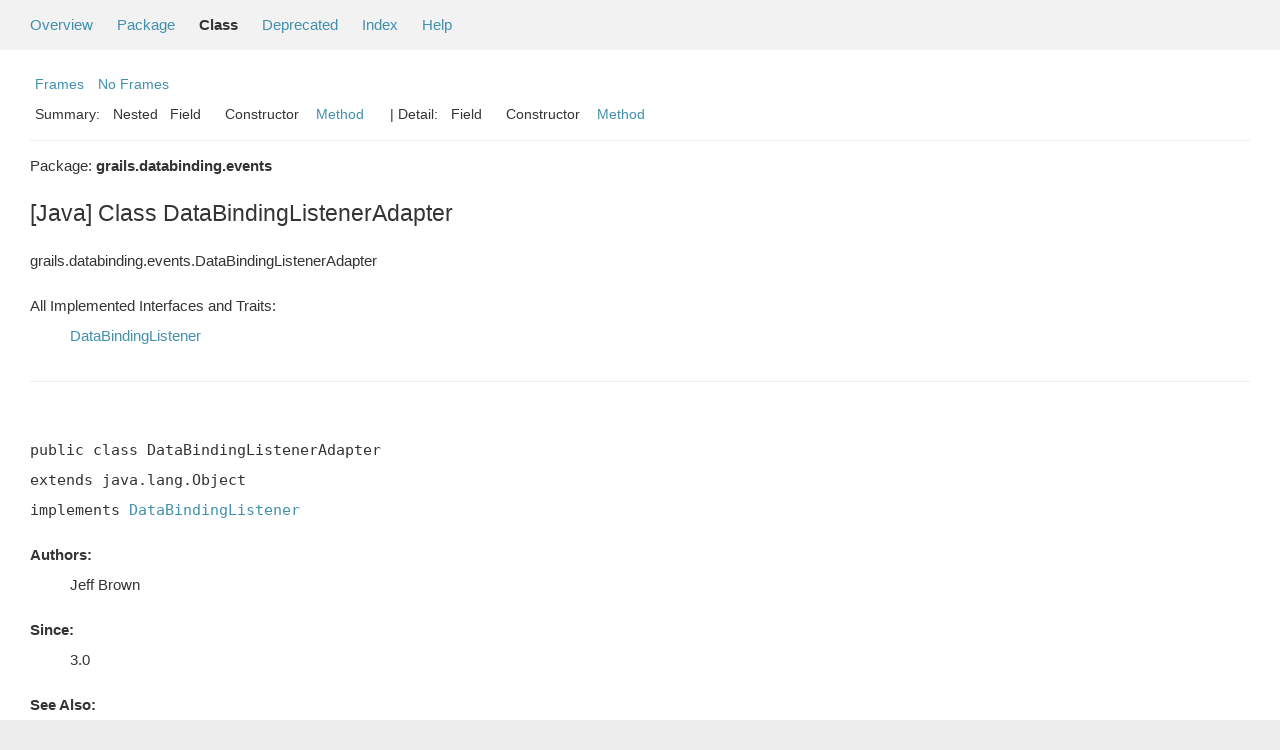

--- FILE ---
content_type: text/html
request_url: https://grails.apache.org/docs/5.0.2/api/grails/databinding/events/DataBindingListenerAdapter.html
body_size: 2431
content:
<!--

     Licensed to the Apache Software Foundation (ASF) under one
     or more contributor license agreements.  See the NOTICE file
     distributed with this work for additional information
     regarding copyright ownership.  The ASF licenses this file
     to you under the Apache License, Version 2.0 (the
     "License"); you may not use this file except in compliance
     with the License.  You may obtain a copy of the License at

       http://www.apache.org/licenses/LICENSE-2.0

     Unless required by applicable law or agreed to in writing,
     software distributed under the License is distributed on an
     "AS IS" BASIS, WITHOUT WARRANTIES OR CONDITIONS OF ANY
     KIND, either express or implied.  See the License for the
     specific language governing permissions and limitations
     under the License.

-->
<!DOCTYPE HTML PUBLIC "-//W3C//DTD HTML 4.01 Transitional//EN" "http://www.w3.org/TR/html4/loose.dtd">
<!-- **************************************************************** -->
<!-- *  PLEASE KEEP COMPLICATED EXPRESSIONS OUT OF THESE TEMPLATES, * -->
<!-- *  i.e. only iterate & print data where possible. Thanks, Jez. * -->
<!-- **************************************************************** -->

<html>
<head>
    <!-- Generated by groovydoc -->
    <title>DataBindingListenerAdapter (Grails 5.0.2)</title>
    
    <meta http-equiv="Content-Type" content="text/html; charset=UTF-8">
    <link href="../../../groovy.ico" type="image/x-icon" rel="shortcut icon">
    <link href="../../../groovy.ico" type="image/x-icon" rel="icon">
    <link rel="stylesheet" type="text/css" href="../../../stylesheet.css" title="Style">

    <!-- Matomo -->
    <script>
      var _paq = window._paq = window._paq || [];
      /* tracker methods like "setCustomDimension" should be called before "trackPageView" */
      _paq.push(["setDoNotTrack", true]);
      _paq.push(["disableCookies"]);
      _paq.push(['trackPageView']);
      _paq.push(['enableLinkTracking']);
      (function() {
        var u="https://analytics.apache.org/";
        _paq.push(['setTrackerUrl', u+'matomo.php']);
        _paq.push(['setSiteId', '79']);
        var d=document, g=d.createElement('script'), s=d.getElementsByTagName('script')[0];
        g.async=true; g.src=u+'matomo.js'; s.parentNode.insertBefore(g,s);
      })();
    </script>
    <!-- End Matomo Code -->

<body class="center">
<script type="text/javascript"><!--
if (location.href.indexOf('is-external=true') == -1) {
    parent.document.title="DataBindingListenerAdapter (Grails 5.0.2)";
}
//-->
</script>
<noscript>
    <div>JavaScript is disabled on your browser.</div>
</noscript>
<!-- ========= START OF TOP NAVBAR ======= -->
<div class="topNav"><a name="navbar_top">
    <!--   -->
</a><a href="#skip-navbar_top" title="Skip navigation links"></a><a name="navbar_top_firstrow">
    <!--   -->
</a>
    <ul class="navList" title="Navigation">
        <li><a href="../../../overview-summary.html">Overview</a></li>
        <li><a href="package-summary.html">Package</a></li>
        <li class="navBarCell1Rev">Class</li>
        <li><a href="../../../deprecated-list.html">Deprecated</a></li>
        <li><a href="../../../index-all.html">Index</a></li>
        <li><a href="../../../help-doc.html">Help</a></li>
    </ul>
</div>

<div class="subNav">
    <div>
        <ul class="navList">
            <li><a href="../../../index.html?grails/databinding/events/DataBindingListenerAdapter" target="_top">Frames</a></li>
            <li><a href="DataBindingListenerAdapter.html" target="_top">No Frames</a></li>
        </ul>
    </div>
    <div>
        <ul class="subNavList">
            <li>Summary:&nbsp;</li>
            Nested&nbsp;&nbsp;&nbsp;Field&nbsp;&nbsp;&nbsp;&nbsp;&nbsp;&nbsp;Constructor&nbsp;&nbsp;&nbsp;<li><a href="#method_summary">Method</a></li>&nbsp;&nbsp;&nbsp;
        </ul>
        <ul class="subNavList">
            <li>&nbsp;|&nbsp;Detail:&nbsp;</li>
            Field&nbsp;&nbsp;&nbsp;&nbsp;&nbsp;&nbsp;Constructor&nbsp;&nbsp;&nbsp;<li><a href="#method_detail">Method</a></li>&nbsp;&nbsp;&nbsp;
        </ul>
    </div>
    <a name="skip-navbar_top">
        <!--   -->
    </a></div>
<!-- ========= END OF TOP NAVBAR ========= -->

<!-- ======== START OF CLASS DATA ======== -->
<div class="header">

    <div class="subTitle">Package: <strong>grails.databinding.events</strong></div>

    <h2 title="[Java] Class DataBindingListenerAdapter" class="title">[Java] Class DataBindingListenerAdapter</h2>
</div>
<div class="contentContainer">
<ul class="inheritance">
<li><ul class="inheritance"></ul></li><li>grails.databinding.events.DataBindingListenerAdapter
</ul>
<div class="description">
    <ul class="blockList">
        <li class="blockList">

            <dl>
                <dt>All Implemented Interfaces and Traits:</dt>
                <dd><a href='../../../grails/databinding/events/DataBindingListener.html'>DataBindingListener</a></dd>
            </dl>
    

            <!-- todo: direct known subclasses -->
            <hr>
            <br>

<pre>public&nbsp;class DataBindingListenerAdapter
extends java.lang.Object
implements <a href='../../../grails/databinding/events/DataBindingListener.html'>DataBindingListener</a></pre>

    <p>
  <DL><DT><B>Authors:</B></DT><DD>Jeff Brown</DD></DL><DL><DT><B>Since:</B></DT><DD>3.0</DD></DL><DL><DT><B>See Also:</B></DT><DD><a href='../../../grails/databinding/events/DataBindingListener.html' title='DataBindingListener'>DataBindingListener</a></DD></DL></p>

          </li>
    </ul>
</div>

<div class="summary">
    <ul class="blockList">
        <li class="blockList">
        <!-- =========== NESTED CLASS SUMMARY =========== -->
        

        <!-- =========== ENUM CONSTANT SUMMARY =========== -->
        
        <!-- =========== FIELD SUMMARY =========== -->
        

        <!-- =========== PROPERTY SUMMARY =========== -->
        

        <!-- =========== ELEMENT SUMMARY =========== -->
        

        

        
        <!-- ========== METHOD SUMMARY =========== -->
        <ul class="blockList">
            
            <li class="blockList"><a name="method_summary"><!--   --></a>
                    <h3>Methods Summary</h3>
                    <ul class="blockList">
                    <table class="overviewSummary" border="0" cellpadding="3" cellspacing="0" summary="Methods Summary table">
                        <caption><span>Methods</span><span class="tabEnd">&nbsp;</span></caption>
                        <tr>
                            <th class="colFirst" scope="col">Type Params</th>
                            <th class="colLast" scope="col">Return Type</th>
                            <th class="colLast" scope="col">Name and description</th>
                        </tr>
                        
                        <tr class="altColor">
                            <td class="colFirst"><code></code></td>
                            <td class="colLast"><code>public&nbsp;void</code></td>
                            <td class="colLast"><code><strong><a href="#afterBinding(java.lang.Object, java.lang.String, java.lang.Object)">afterBinding</a></strong>(java.lang.Object obj, java.lang.String propertyName, java.lang.Object errors)</code><br></td>
                        </tr>
                        
                        <tr class="rowColor">
                            <td class="colFirst"><code></code></td>
                            <td class="colLast"><code>public&nbsp;void</code></td>
                            <td class="colLast"><code><strong><a href="#afterBinding(java.lang.Object, java.lang.Object)">afterBinding</a></strong>(java.lang.Object target, java.lang.Object errors)</code><br></td>
                        </tr>
                        
                        <tr class="altColor">
                            <td class="colFirst"><code></code></td>
                            <td class="colLast"><code>public&nbsp;java.lang.Boolean</code></td>
                            <td class="colLast"><code><strong><a href="#beforeBinding(java.lang.Object, java.lang.Object)">beforeBinding</a></strong>(java.lang.Object target, java.lang.Object errors)</code><br></td>
                        </tr>
                        
                        <tr class="rowColor">
                            <td class="colFirst"><code></code></td>
                            <td class="colLast"><code>public&nbsp;java.lang.Boolean</code></td>
                            <td class="colLast"><code><strong><a href="#beforeBinding(java.lang.Object, java.lang.String, java.lang.Object, java.lang.Object)">beforeBinding</a></strong>(java.lang.Object obj, java.lang.String propertyName, java.lang.Object value, java.lang.Object errors)</code><br></td>
                        </tr>
                        
                        <tr class="altColor">
                            <td class="colFirst"><code></code></td>
                            <td class="colLast"><code>public&nbsp;void</code></td>
                            <td class="colLast"><code><strong><a href="#bindingError(grails.databinding.errors.BindingError, java.lang.Object)">bindingError</a></strong>(<a href='../../../grails/databinding/errors/BindingError.html'>BindingError</a> error, java.lang.Object errors)</code><br></td>
                        </tr>
                        
                        <tr class="rowColor">
                            <td class="colFirst"><code></code></td>
                            <td class="colLast"><code>public&nbsp;boolean</code></td>
                            <td class="colLast"><code><strong><a href="#supports(Class)">supports</a></strong>(java.lang.Class&lt;?&gt; clazz)</code><br></td>
                        </tr>
                        
                    </table>
                   </ul>
              </li>
            
            <li class="blockList"><a name="method_summary"><!--   --></a>
                    <h3>Inherited Methods Summary</h3>
                    <ul class="blockList">
                    <table class="overviewSummary" border="0" cellpadding="3" cellspacing="0" summary="Inherited Methods Summary table">
                        <caption><span>Inherited Methods</span><span class="tabEnd">&nbsp;</span></caption>
                        <tr>
                            <th class="colFirst" scope="col">Methods inherited from class</th>
                            <th class="colLast" scope="col">Name</th>
                        </tr>
                        
                        <tr class="altColor">
                            <td class="colFirst"><code>class java.lang.Object</code></td>
                            <td class="colLast"><code>java.lang.Object#wait(long, int), java.lang.Object#wait(long), java.lang.Object#wait(), java.lang.Object#equals(java.lang.Object), java.lang.Object#toString(), java.lang.Object#hashCode(), java.lang.Object#getClass(), java.lang.Object#notify(), java.lang.Object#notifyAll()</code></td>
                        </tr>
                    </table>
                   </ul>
              </li>
                
        </ul>
        
    </li>
    </ul>
</div>

<div class="details">
    <ul class="blockList">
        <li class="blockList">
           

            

            

            

            


            
            <!-- =========== METHOD DETAIL =========== -->
            <ul class="blockList">
                <li class="blockList"><a name="method_detail">
                    <!--   -->
                </a>
                    <h3>Method Detail</h3>
                    
                        <a name="afterBinding(java.lang.Object, java.lang.String, java.lang.Object)"><!-- --></a>
                        <ul class="blockListLast">
                            <li class="blockList">
                                <h4>public&nbsp;void <strong>afterBinding</strong>(java.lang.Object obj, java.lang.String propertyName, java.lang.Object errors)</h4>
                                <p></p>
                            </li>
                        </ul>
                    
                        <a name="afterBinding(java.lang.Object, java.lang.Object)"><!-- --></a>
                        <ul class="blockListLast">
                            <li class="blockList">
                                <h4>public&nbsp;void <strong>afterBinding</strong>(java.lang.Object target, java.lang.Object errors)</h4>
                                <p></p>
                            </li>
                        </ul>
                    
                        <a name="beforeBinding(java.lang.Object, java.lang.Object)"><!-- --></a>
                        <ul class="blockListLast">
                            <li class="blockList">
                                <h4>public&nbsp;java.lang.Boolean <strong>beforeBinding</strong>(java.lang.Object target, java.lang.Object errors)</h4>
                                <p></p>
                            </li>
                        </ul>
                    
                        <a name="beforeBinding(java.lang.Object, java.lang.String, java.lang.Object, java.lang.Object)"><!-- --></a>
                        <ul class="blockListLast">
                            <li class="blockList">
                                <h4>public&nbsp;java.lang.Boolean <strong>beforeBinding</strong>(java.lang.Object obj, java.lang.String propertyName, java.lang.Object value, java.lang.Object errors)</h4>
                                <p></p>
                            </li>
                        </ul>
                    
                        <a name="bindingError(grails.databinding.errors.BindingError, java.lang.Object)"><!-- --></a>
                        <ul class="blockListLast">
                            <li class="blockList">
                                <h4>public&nbsp;void <strong>bindingError</strong>(<a href='../../../grails/databinding/errors/BindingError.html'>BindingError</a> error, java.lang.Object errors)</h4>
                                <p></p>
                            </li>
                        </ul>
                    
                        <a name="supports(Class)"><!-- --></a>
                        <ul class="blockListLast">
                            <li class="blockList">
                                <h4>public&nbsp;boolean <strong>supports</strong>(java.lang.Class&lt;?&gt; clazz)</h4>
                                <p></p>
                            </li>
                        </ul>
                    
                </li>
            </ul>
            
        </li>
    </ul>
</div>

<!-- ========= END OF CLASS DATA ========= -->
<!-- ======= START OF BOTTOM NAVBAR ====== -->
<div class="bottomNav"><a name="navbar_bottom">
    <!--   -->
</a><a href="#skip-navbar_bottom" title="Skip navigation links"></a><a name="navbar_bottom_firstrow">
    <!--   -->
</a>
    <ul class="navList" title="Navigation">
        <li><a href="../../../overview-summary.html">Overview</a></li>
        <li><a href="package-summary.html">Package</a></li>
        <li class="navBarCell1Rev">Class</li>
        <li><a href="../../../deprecated-list.html">Deprecated</a></li>
        <li><a href="../../../index-all.html">Index</a></li>
        <li><a href="../../../help-doc.html">Help</a></li>
    </ul>
</div>

<div class="subNav">
    <div>
        <ul class="navList">
            <li><a href="../../../index.html?grails/databinding/events/DataBindingListenerAdapter" target="_top">Frames</a></li>
            <li><a href="DataBindingListenerAdapter.html" target="_top">No Frames</a></li>
        </ul>
    </div>
    <div>
        <ul class="subNavList">
            <li>Summary:&nbsp;</li>
            Nested&nbsp;&nbsp;&nbsp;Field&nbsp;&nbsp;&nbsp;&nbsp;&nbsp;&nbsp;Constructor&nbsp;&nbsp;&nbsp;<li><a href="#method_summary">Method</a></li>&nbsp;&nbsp;&nbsp;
        </ul>
        <ul class="subNavList">
            <li>&nbsp;|&nbsp;Detail:&nbsp;</li>
            Field&nbsp;&nbsp;&nbsp;&nbsp;&nbsp;&nbsp;Constructor&nbsp;&nbsp;&nbsp;<li><a href="#method_detail">Method</a></li>&nbsp;&nbsp;&nbsp;
        </ul>
    </div>
    <p>Groovy Documentation</p>
    <a name="skip-navbar_bottom">
        <!--   -->
    </a>
    </div>
</div>
<!-- ======== END OF BOTTOM NAVBAR ======= -->
</body>
</html>
